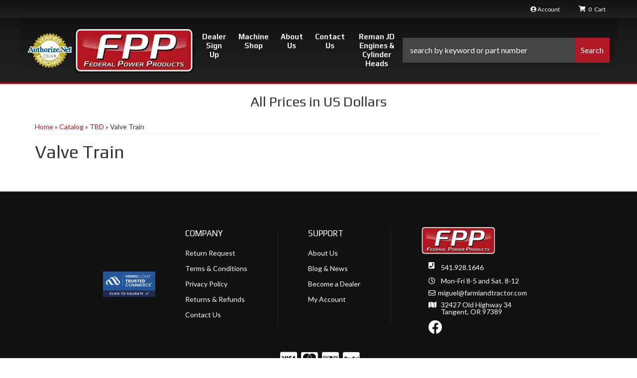

--- FILE ---
content_type: text/javascript
request_url: https://sealserver.trustwave.com/seal.js?code=a40b46561ccf443a8c876a2fdf7bd86f
body_size: 445
content:
<!--
document.write("<img id=\"vikingcloudSealImage\" src=\"https://sealserver.trustwave.com/seal_image.php?customerId=a40b46561ccf443a8c876a2fdf7bd86f&size=105x54&style=\" border=\"0\" style=\"cursor:pointer;\" onclick=\"javascript:window.open('https://sealserver.trustwave.com/cert.php?customerId=a40b46561ccf443a8c876a2fdf7bd86f&size=105x54&style=', 'c_TW', 'location=no, toolbar=no, resizable=yes, scrollbars=yes, directories=no, status=no, width=615, height=720'); return false;\" oncontextmenu=\"javascript:alert('Copying Prohibited by Law - Trusted Commerce is a Service Mark of Viking Cloud, Inc.'); return false;\" alt=\"This site is protected by VikingCloud's Trusted Commerce program\" title=\"This site is protected by VikingCloud's Trusted Commerce program\" />");
// -->